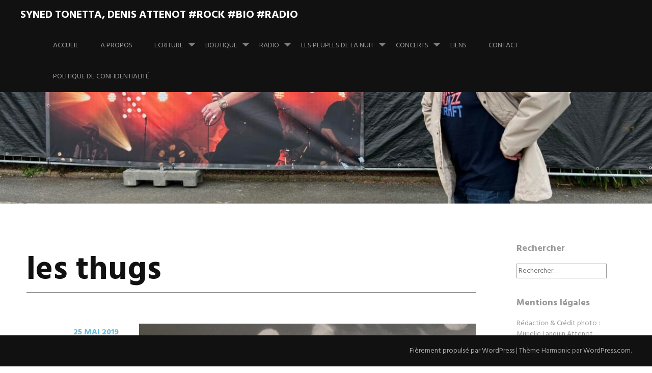

--- FILE ---
content_type: text/html; charset=UTF-8
request_url: https://synedtonetta.com/tag/les-thugs/
body_size: 12583
content:
<!DOCTYPE html>
<html lang="fr-FR" xmlns:fb="https://www.facebook.com/2008/fbml" xmlns:addthis="https://www.addthis.com/help/api-spec" >
<head>
<meta charset="UTF-8">
<meta name="viewport" content="width=device-width, initial-scale=1">
<link rel="profile" href="http://gmpg.org/xfn/11">
<link rel="pingback" href="https://synedtonetta.com/xmlrpc.php">
<title>les thugs &#8211; syned tonetta, denis attenot    #rock #bio #radio</title>
<meta name='robots' content='max-image-preview:large' />
<link rel='dns-prefetch' href='//fonts.googleapis.com' />
<link rel="alternate" type="application/rss+xml" title="syned tonetta, denis attenot    #rock #bio #radio &raquo; Flux" href="https://synedtonetta.com/feed/" />
<link rel="alternate" type="application/rss+xml" title="syned tonetta, denis attenot    #rock #bio #radio &raquo; Flux des commentaires" href="https://synedtonetta.com/comments/feed/" />
<link rel="alternate" type="application/rss+xml" title="syned tonetta, denis attenot    #rock #bio #radio &raquo; Flux de l’étiquette les thugs" href="https://synedtonetta.com/tag/les-thugs/feed/" />
<style id='wp-img-auto-sizes-contain-inline-css' type='text/css'>
img:is([sizes=auto i],[sizes^="auto," i]){contain-intrinsic-size:3000px 1500px}
/*# sourceURL=wp-img-auto-sizes-contain-inline-css */
</style>
<style id='wp-emoji-styles-inline-css' type='text/css'>

	img.wp-smiley, img.emoji {
		display: inline !important;
		border: none !important;
		box-shadow: none !important;
		height: 1em !important;
		width: 1em !important;
		margin: 0 0.07em !important;
		vertical-align: -0.1em !important;
		background: none !important;
		padding: 0 !important;
	}
/*# sourceURL=wp-emoji-styles-inline-css */
</style>
<style id='wp-block-library-inline-css' type='text/css'>
:root{--wp-block-synced-color:#7a00df;--wp-block-synced-color--rgb:122,0,223;--wp-bound-block-color:var(--wp-block-synced-color);--wp-editor-canvas-background:#ddd;--wp-admin-theme-color:#007cba;--wp-admin-theme-color--rgb:0,124,186;--wp-admin-theme-color-darker-10:#006ba1;--wp-admin-theme-color-darker-10--rgb:0,107,160.5;--wp-admin-theme-color-darker-20:#005a87;--wp-admin-theme-color-darker-20--rgb:0,90,135;--wp-admin-border-width-focus:2px}@media (min-resolution:192dpi){:root{--wp-admin-border-width-focus:1.5px}}.wp-element-button{cursor:pointer}:root .has-very-light-gray-background-color{background-color:#eee}:root .has-very-dark-gray-background-color{background-color:#313131}:root .has-very-light-gray-color{color:#eee}:root .has-very-dark-gray-color{color:#313131}:root .has-vivid-green-cyan-to-vivid-cyan-blue-gradient-background{background:linear-gradient(135deg,#00d084,#0693e3)}:root .has-purple-crush-gradient-background{background:linear-gradient(135deg,#34e2e4,#4721fb 50%,#ab1dfe)}:root .has-hazy-dawn-gradient-background{background:linear-gradient(135deg,#faaca8,#dad0ec)}:root .has-subdued-olive-gradient-background{background:linear-gradient(135deg,#fafae1,#67a671)}:root .has-atomic-cream-gradient-background{background:linear-gradient(135deg,#fdd79a,#004a59)}:root .has-nightshade-gradient-background{background:linear-gradient(135deg,#330968,#31cdcf)}:root .has-midnight-gradient-background{background:linear-gradient(135deg,#020381,#2874fc)}:root{--wp--preset--font-size--normal:16px;--wp--preset--font-size--huge:42px}.has-regular-font-size{font-size:1em}.has-larger-font-size{font-size:2.625em}.has-normal-font-size{font-size:var(--wp--preset--font-size--normal)}.has-huge-font-size{font-size:var(--wp--preset--font-size--huge)}.has-text-align-center{text-align:center}.has-text-align-left{text-align:left}.has-text-align-right{text-align:right}.has-fit-text{white-space:nowrap!important}#end-resizable-editor-section{display:none}.aligncenter{clear:both}.items-justified-left{justify-content:flex-start}.items-justified-center{justify-content:center}.items-justified-right{justify-content:flex-end}.items-justified-space-between{justify-content:space-between}.screen-reader-text{border:0;clip-path:inset(50%);height:1px;margin:-1px;overflow:hidden;padding:0;position:absolute;width:1px;word-wrap:normal!important}.screen-reader-text:focus{background-color:#ddd;clip-path:none;color:#444;display:block;font-size:1em;height:auto;left:5px;line-height:normal;padding:15px 23px 14px;text-decoration:none;top:5px;width:auto;z-index:100000}html :where(.has-border-color){border-style:solid}html :where([style*=border-top-color]){border-top-style:solid}html :where([style*=border-right-color]){border-right-style:solid}html :where([style*=border-bottom-color]){border-bottom-style:solid}html :where([style*=border-left-color]){border-left-style:solid}html :where([style*=border-width]){border-style:solid}html :where([style*=border-top-width]){border-top-style:solid}html :where([style*=border-right-width]){border-right-style:solid}html :where([style*=border-bottom-width]){border-bottom-style:solid}html :where([style*=border-left-width]){border-left-style:solid}html :where(img[class*=wp-image-]){height:auto;max-width:100%}:where(figure){margin:0 0 1em}html :where(.is-position-sticky){--wp-admin--admin-bar--position-offset:var(--wp-admin--admin-bar--height,0px)}@media screen and (max-width:600px){html :where(.is-position-sticky){--wp-admin--admin-bar--position-offset:0px}}

/*# sourceURL=wp-block-library-inline-css */
</style><style id='wp-block-embed-inline-css' type='text/css'>
.wp-block-embed.alignleft,.wp-block-embed.alignright,.wp-block[data-align=left]>[data-type="core/embed"],.wp-block[data-align=right]>[data-type="core/embed"]{max-width:360px;width:100%}.wp-block-embed.alignleft .wp-block-embed__wrapper,.wp-block-embed.alignright .wp-block-embed__wrapper,.wp-block[data-align=left]>[data-type="core/embed"] .wp-block-embed__wrapper,.wp-block[data-align=right]>[data-type="core/embed"] .wp-block-embed__wrapper{min-width:280px}.wp-block-cover .wp-block-embed{min-height:240px;min-width:320px}.wp-block-embed{overflow-wrap:break-word}.wp-block-embed :where(figcaption){margin-bottom:1em;margin-top:.5em}.wp-block-embed iframe{max-width:100%}.wp-block-embed__wrapper{position:relative}.wp-embed-responsive .wp-has-aspect-ratio .wp-block-embed__wrapper:before{content:"";display:block;padding-top:50%}.wp-embed-responsive .wp-has-aspect-ratio iframe{bottom:0;height:100%;left:0;position:absolute;right:0;top:0;width:100%}.wp-embed-responsive .wp-embed-aspect-21-9 .wp-block-embed__wrapper:before{padding-top:42.85%}.wp-embed-responsive .wp-embed-aspect-18-9 .wp-block-embed__wrapper:before{padding-top:50%}.wp-embed-responsive .wp-embed-aspect-16-9 .wp-block-embed__wrapper:before{padding-top:56.25%}.wp-embed-responsive .wp-embed-aspect-4-3 .wp-block-embed__wrapper:before{padding-top:75%}.wp-embed-responsive .wp-embed-aspect-1-1 .wp-block-embed__wrapper:before{padding-top:100%}.wp-embed-responsive .wp-embed-aspect-9-16 .wp-block-embed__wrapper:before{padding-top:177.77%}.wp-embed-responsive .wp-embed-aspect-1-2 .wp-block-embed__wrapper:before{padding-top:200%}
/*# sourceURL=https://synedtonetta.com/wp-includes/blocks/embed/style.min.css */
</style>
<style id='wp-block-paragraph-inline-css' type='text/css'>
.is-small-text{font-size:.875em}.is-regular-text{font-size:1em}.is-large-text{font-size:2.25em}.is-larger-text{font-size:3em}.has-drop-cap:not(:focus):first-letter{float:left;font-size:8.4em;font-style:normal;font-weight:100;line-height:.68;margin:.05em .1em 0 0;text-transform:uppercase}body.rtl .has-drop-cap:not(:focus):first-letter{float:none;margin-left:.1em}p.has-drop-cap.has-background{overflow:hidden}:root :where(p.has-background){padding:1.25em 2.375em}:where(p.has-text-color:not(.has-link-color)) a{color:inherit}p.has-text-align-left[style*="writing-mode:vertical-lr"],p.has-text-align-right[style*="writing-mode:vertical-rl"]{rotate:180deg}
/*# sourceURL=https://synedtonetta.com/wp-includes/blocks/paragraph/style.min.css */
</style>
<style id='wp-block-social-links-inline-css' type='text/css'>
.wp-block-social-links{background:none;box-sizing:border-box;margin-left:0;padding-left:0;padding-right:0;text-indent:0}.wp-block-social-links .wp-social-link a,.wp-block-social-links .wp-social-link a:hover{border-bottom:0;box-shadow:none;text-decoration:none}.wp-block-social-links .wp-social-link svg{height:1em;width:1em}.wp-block-social-links .wp-social-link span:not(.screen-reader-text){font-size:.65em;margin-left:.5em;margin-right:.5em}.wp-block-social-links.has-small-icon-size{font-size:16px}.wp-block-social-links,.wp-block-social-links.has-normal-icon-size{font-size:24px}.wp-block-social-links.has-large-icon-size{font-size:36px}.wp-block-social-links.has-huge-icon-size{font-size:48px}.wp-block-social-links.aligncenter{display:flex;justify-content:center}.wp-block-social-links.alignright{justify-content:flex-end}.wp-block-social-link{border-radius:9999px;display:block}@media not (prefers-reduced-motion){.wp-block-social-link{transition:transform .1s ease}}.wp-block-social-link{height:auto}.wp-block-social-link a{align-items:center;display:flex;line-height:0}.wp-block-social-link:hover{transform:scale(1.1)}.wp-block-social-links .wp-block-social-link.wp-social-link{display:inline-block;margin:0;padding:0}.wp-block-social-links .wp-block-social-link.wp-social-link .wp-block-social-link-anchor,.wp-block-social-links .wp-block-social-link.wp-social-link .wp-block-social-link-anchor svg,.wp-block-social-links .wp-block-social-link.wp-social-link .wp-block-social-link-anchor:active,.wp-block-social-links .wp-block-social-link.wp-social-link .wp-block-social-link-anchor:hover,.wp-block-social-links .wp-block-social-link.wp-social-link .wp-block-social-link-anchor:visited{color:currentColor;fill:currentColor}:where(.wp-block-social-links:not(.is-style-logos-only)) .wp-social-link{background-color:#f0f0f0;color:#444}:where(.wp-block-social-links:not(.is-style-logos-only)) .wp-social-link-amazon{background-color:#f90;color:#fff}:where(.wp-block-social-links:not(.is-style-logos-only)) .wp-social-link-bandcamp{background-color:#1ea0c3;color:#fff}:where(.wp-block-social-links:not(.is-style-logos-only)) .wp-social-link-behance{background-color:#0757fe;color:#fff}:where(.wp-block-social-links:not(.is-style-logos-only)) .wp-social-link-bluesky{background-color:#0a7aff;color:#fff}:where(.wp-block-social-links:not(.is-style-logos-only)) .wp-social-link-codepen{background-color:#1e1f26;color:#fff}:where(.wp-block-social-links:not(.is-style-logos-only)) .wp-social-link-deviantart{background-color:#02e49b;color:#fff}:where(.wp-block-social-links:not(.is-style-logos-only)) .wp-social-link-discord{background-color:#5865f2;color:#fff}:where(.wp-block-social-links:not(.is-style-logos-only)) .wp-social-link-dribbble{background-color:#e94c89;color:#fff}:where(.wp-block-social-links:not(.is-style-logos-only)) .wp-social-link-dropbox{background-color:#4280ff;color:#fff}:where(.wp-block-social-links:not(.is-style-logos-only)) .wp-social-link-etsy{background-color:#f45800;color:#fff}:where(.wp-block-social-links:not(.is-style-logos-only)) .wp-social-link-facebook{background-color:#0866ff;color:#fff}:where(.wp-block-social-links:not(.is-style-logos-only)) .wp-social-link-fivehundredpx{background-color:#000;color:#fff}:where(.wp-block-social-links:not(.is-style-logos-only)) .wp-social-link-flickr{background-color:#0461dd;color:#fff}:where(.wp-block-social-links:not(.is-style-logos-only)) .wp-social-link-foursquare{background-color:#e65678;color:#fff}:where(.wp-block-social-links:not(.is-style-logos-only)) .wp-social-link-github{background-color:#24292d;color:#fff}:where(.wp-block-social-links:not(.is-style-logos-only)) .wp-social-link-goodreads{background-color:#eceadd;color:#382110}:where(.wp-block-social-links:not(.is-style-logos-only)) .wp-social-link-google{background-color:#ea4434;color:#fff}:where(.wp-block-social-links:not(.is-style-logos-only)) .wp-social-link-gravatar{background-color:#1d4fc4;color:#fff}:where(.wp-block-social-links:not(.is-style-logos-only)) .wp-social-link-instagram{background-color:#f00075;color:#fff}:where(.wp-block-social-links:not(.is-style-logos-only)) .wp-social-link-lastfm{background-color:#e21b24;color:#fff}:where(.wp-block-social-links:not(.is-style-logos-only)) .wp-social-link-linkedin{background-color:#0d66c2;color:#fff}:where(.wp-block-social-links:not(.is-style-logos-only)) .wp-social-link-mastodon{background-color:#3288d4;color:#fff}:where(.wp-block-social-links:not(.is-style-logos-only)) .wp-social-link-medium{background-color:#000;color:#fff}:where(.wp-block-social-links:not(.is-style-logos-only)) .wp-social-link-meetup{background-color:#f6405f;color:#fff}:where(.wp-block-social-links:not(.is-style-logos-only)) .wp-social-link-patreon{background-color:#000;color:#fff}:where(.wp-block-social-links:not(.is-style-logos-only)) .wp-social-link-pinterest{background-color:#e60122;color:#fff}:where(.wp-block-social-links:not(.is-style-logos-only)) .wp-social-link-pocket{background-color:#ef4155;color:#fff}:where(.wp-block-social-links:not(.is-style-logos-only)) .wp-social-link-reddit{background-color:#ff4500;color:#fff}:where(.wp-block-social-links:not(.is-style-logos-only)) .wp-social-link-skype{background-color:#0478d7;color:#fff}:where(.wp-block-social-links:not(.is-style-logos-only)) .wp-social-link-snapchat{background-color:#fefc00;color:#fff;stroke:#000}:where(.wp-block-social-links:not(.is-style-logos-only)) .wp-social-link-soundcloud{background-color:#ff5600;color:#fff}:where(.wp-block-social-links:not(.is-style-logos-only)) .wp-social-link-spotify{background-color:#1bd760;color:#fff}:where(.wp-block-social-links:not(.is-style-logos-only)) .wp-social-link-telegram{background-color:#2aabee;color:#fff}:where(.wp-block-social-links:not(.is-style-logos-only)) .wp-social-link-threads{background-color:#000;color:#fff}:where(.wp-block-social-links:not(.is-style-logos-only)) .wp-social-link-tiktok{background-color:#000;color:#fff}:where(.wp-block-social-links:not(.is-style-logos-only)) .wp-social-link-tumblr{background-color:#011835;color:#fff}:where(.wp-block-social-links:not(.is-style-logos-only)) .wp-social-link-twitch{background-color:#6440a4;color:#fff}:where(.wp-block-social-links:not(.is-style-logos-only)) .wp-social-link-twitter{background-color:#1da1f2;color:#fff}:where(.wp-block-social-links:not(.is-style-logos-only)) .wp-social-link-vimeo{background-color:#1eb7ea;color:#fff}:where(.wp-block-social-links:not(.is-style-logos-only)) .wp-social-link-vk{background-color:#4680c2;color:#fff}:where(.wp-block-social-links:not(.is-style-logos-only)) .wp-social-link-wordpress{background-color:#3499cd;color:#fff}:where(.wp-block-social-links:not(.is-style-logos-only)) .wp-social-link-whatsapp{background-color:#25d366;color:#fff}:where(.wp-block-social-links:not(.is-style-logos-only)) .wp-social-link-x{background-color:#000;color:#fff}:where(.wp-block-social-links:not(.is-style-logos-only)) .wp-social-link-yelp{background-color:#d32422;color:#fff}:where(.wp-block-social-links:not(.is-style-logos-only)) .wp-social-link-youtube{background-color:red;color:#fff}:where(.wp-block-social-links.is-style-logos-only) .wp-social-link{background:none}:where(.wp-block-social-links.is-style-logos-only) .wp-social-link svg{height:1.25em;width:1.25em}:where(.wp-block-social-links.is-style-logos-only) .wp-social-link-amazon{color:#f90}:where(.wp-block-social-links.is-style-logos-only) .wp-social-link-bandcamp{color:#1ea0c3}:where(.wp-block-social-links.is-style-logos-only) .wp-social-link-behance{color:#0757fe}:where(.wp-block-social-links.is-style-logos-only) .wp-social-link-bluesky{color:#0a7aff}:where(.wp-block-social-links.is-style-logos-only) .wp-social-link-codepen{color:#1e1f26}:where(.wp-block-social-links.is-style-logos-only) .wp-social-link-deviantart{color:#02e49b}:where(.wp-block-social-links.is-style-logos-only) .wp-social-link-discord{color:#5865f2}:where(.wp-block-social-links.is-style-logos-only) .wp-social-link-dribbble{color:#e94c89}:where(.wp-block-social-links.is-style-logos-only) .wp-social-link-dropbox{color:#4280ff}:where(.wp-block-social-links.is-style-logos-only) .wp-social-link-etsy{color:#f45800}:where(.wp-block-social-links.is-style-logos-only) .wp-social-link-facebook{color:#0866ff}:where(.wp-block-social-links.is-style-logos-only) .wp-social-link-fivehundredpx{color:#000}:where(.wp-block-social-links.is-style-logos-only) .wp-social-link-flickr{color:#0461dd}:where(.wp-block-social-links.is-style-logos-only) .wp-social-link-foursquare{color:#e65678}:where(.wp-block-social-links.is-style-logos-only) .wp-social-link-github{color:#24292d}:where(.wp-block-social-links.is-style-logos-only) .wp-social-link-goodreads{color:#382110}:where(.wp-block-social-links.is-style-logos-only) .wp-social-link-google{color:#ea4434}:where(.wp-block-social-links.is-style-logos-only) .wp-social-link-gravatar{color:#1d4fc4}:where(.wp-block-social-links.is-style-logos-only) .wp-social-link-instagram{color:#f00075}:where(.wp-block-social-links.is-style-logos-only) .wp-social-link-lastfm{color:#e21b24}:where(.wp-block-social-links.is-style-logos-only) .wp-social-link-linkedin{color:#0d66c2}:where(.wp-block-social-links.is-style-logos-only) .wp-social-link-mastodon{color:#3288d4}:where(.wp-block-social-links.is-style-logos-only) .wp-social-link-medium{color:#000}:where(.wp-block-social-links.is-style-logos-only) .wp-social-link-meetup{color:#f6405f}:where(.wp-block-social-links.is-style-logos-only) .wp-social-link-patreon{color:#000}:where(.wp-block-social-links.is-style-logos-only) .wp-social-link-pinterest{color:#e60122}:where(.wp-block-social-links.is-style-logos-only) .wp-social-link-pocket{color:#ef4155}:where(.wp-block-social-links.is-style-logos-only) .wp-social-link-reddit{color:#ff4500}:where(.wp-block-social-links.is-style-logos-only) .wp-social-link-skype{color:#0478d7}:where(.wp-block-social-links.is-style-logos-only) .wp-social-link-snapchat{color:#fff;stroke:#000}:where(.wp-block-social-links.is-style-logos-only) .wp-social-link-soundcloud{color:#ff5600}:where(.wp-block-social-links.is-style-logos-only) .wp-social-link-spotify{color:#1bd760}:where(.wp-block-social-links.is-style-logos-only) .wp-social-link-telegram{color:#2aabee}:where(.wp-block-social-links.is-style-logos-only) .wp-social-link-threads{color:#000}:where(.wp-block-social-links.is-style-logos-only) .wp-social-link-tiktok{color:#000}:where(.wp-block-social-links.is-style-logos-only) .wp-social-link-tumblr{color:#011835}:where(.wp-block-social-links.is-style-logos-only) .wp-social-link-twitch{color:#6440a4}:where(.wp-block-social-links.is-style-logos-only) .wp-social-link-twitter{color:#1da1f2}:where(.wp-block-social-links.is-style-logos-only) .wp-social-link-vimeo{color:#1eb7ea}:where(.wp-block-social-links.is-style-logos-only) .wp-social-link-vk{color:#4680c2}:where(.wp-block-social-links.is-style-logos-only) .wp-social-link-whatsapp{color:#25d366}:where(.wp-block-social-links.is-style-logos-only) .wp-social-link-wordpress{color:#3499cd}:where(.wp-block-social-links.is-style-logos-only) .wp-social-link-x{color:#000}:where(.wp-block-social-links.is-style-logos-only) .wp-social-link-yelp{color:#d32422}:where(.wp-block-social-links.is-style-logos-only) .wp-social-link-youtube{color:red}.wp-block-social-links.is-style-pill-shape .wp-social-link{width:auto}:root :where(.wp-block-social-links .wp-social-link a){padding:.25em}:root :where(.wp-block-social-links.is-style-logos-only .wp-social-link a){padding:0}:root :where(.wp-block-social-links.is-style-pill-shape .wp-social-link a){padding-left:.6666666667em;padding-right:.6666666667em}.wp-block-social-links:not(.has-icon-color):not(.has-icon-background-color) .wp-social-link-snapchat .wp-block-social-link-label{color:#000}
/*# sourceURL=https://synedtonetta.com/wp-includes/blocks/social-links/style.min.css */
</style>
<link rel='stylesheet' id='wc-blocks-style-css' href='https://synedtonetta.com/wp-content/plugins/woocommerce/assets/client/blocks/wc-blocks.css?ver=wc-10.4.3' type='text/css' media='all' />
<style id='global-styles-inline-css' type='text/css'>
:root{--wp--preset--aspect-ratio--square: 1;--wp--preset--aspect-ratio--4-3: 4/3;--wp--preset--aspect-ratio--3-4: 3/4;--wp--preset--aspect-ratio--3-2: 3/2;--wp--preset--aspect-ratio--2-3: 2/3;--wp--preset--aspect-ratio--16-9: 16/9;--wp--preset--aspect-ratio--9-16: 9/16;--wp--preset--color--black: #000000;--wp--preset--color--cyan-bluish-gray: #abb8c3;--wp--preset--color--white: #ffffff;--wp--preset--color--pale-pink: #f78da7;--wp--preset--color--vivid-red: #cf2e2e;--wp--preset--color--luminous-vivid-orange: #ff6900;--wp--preset--color--luminous-vivid-amber: #fcb900;--wp--preset--color--light-green-cyan: #7bdcb5;--wp--preset--color--vivid-green-cyan: #00d084;--wp--preset--color--pale-cyan-blue: #8ed1fc;--wp--preset--color--vivid-cyan-blue: #0693e3;--wp--preset--color--vivid-purple: #9b51e0;--wp--preset--gradient--vivid-cyan-blue-to-vivid-purple: linear-gradient(135deg,rgb(6,147,227) 0%,rgb(155,81,224) 100%);--wp--preset--gradient--light-green-cyan-to-vivid-green-cyan: linear-gradient(135deg,rgb(122,220,180) 0%,rgb(0,208,130) 100%);--wp--preset--gradient--luminous-vivid-amber-to-luminous-vivid-orange: linear-gradient(135deg,rgb(252,185,0) 0%,rgb(255,105,0) 100%);--wp--preset--gradient--luminous-vivid-orange-to-vivid-red: linear-gradient(135deg,rgb(255,105,0) 0%,rgb(207,46,46) 100%);--wp--preset--gradient--very-light-gray-to-cyan-bluish-gray: linear-gradient(135deg,rgb(238,238,238) 0%,rgb(169,184,195) 100%);--wp--preset--gradient--cool-to-warm-spectrum: linear-gradient(135deg,rgb(74,234,220) 0%,rgb(151,120,209) 20%,rgb(207,42,186) 40%,rgb(238,44,130) 60%,rgb(251,105,98) 80%,rgb(254,248,76) 100%);--wp--preset--gradient--blush-light-purple: linear-gradient(135deg,rgb(255,206,236) 0%,rgb(152,150,240) 100%);--wp--preset--gradient--blush-bordeaux: linear-gradient(135deg,rgb(254,205,165) 0%,rgb(254,45,45) 50%,rgb(107,0,62) 100%);--wp--preset--gradient--luminous-dusk: linear-gradient(135deg,rgb(255,203,112) 0%,rgb(199,81,192) 50%,rgb(65,88,208) 100%);--wp--preset--gradient--pale-ocean: linear-gradient(135deg,rgb(255,245,203) 0%,rgb(182,227,212) 50%,rgb(51,167,181) 100%);--wp--preset--gradient--electric-grass: linear-gradient(135deg,rgb(202,248,128) 0%,rgb(113,206,126) 100%);--wp--preset--gradient--midnight: linear-gradient(135deg,rgb(2,3,129) 0%,rgb(40,116,252) 100%);--wp--preset--font-size--small: 13px;--wp--preset--font-size--medium: 20px;--wp--preset--font-size--large: 36px;--wp--preset--font-size--x-large: 42px;--wp--preset--spacing--20: 0.44rem;--wp--preset--spacing--30: 0.67rem;--wp--preset--spacing--40: 1rem;--wp--preset--spacing--50: 1.5rem;--wp--preset--spacing--60: 2.25rem;--wp--preset--spacing--70: 3.38rem;--wp--preset--spacing--80: 5.06rem;--wp--preset--shadow--natural: 6px 6px 9px rgba(0, 0, 0, 0.2);--wp--preset--shadow--deep: 12px 12px 50px rgba(0, 0, 0, 0.4);--wp--preset--shadow--sharp: 6px 6px 0px rgba(0, 0, 0, 0.2);--wp--preset--shadow--outlined: 6px 6px 0px -3px rgb(255, 255, 255), 6px 6px rgb(0, 0, 0);--wp--preset--shadow--crisp: 6px 6px 0px rgb(0, 0, 0);}:where(.is-layout-flex){gap: 0.5em;}:where(.is-layout-grid){gap: 0.5em;}body .is-layout-flex{display: flex;}.is-layout-flex{flex-wrap: wrap;align-items: center;}.is-layout-flex > :is(*, div){margin: 0;}body .is-layout-grid{display: grid;}.is-layout-grid > :is(*, div){margin: 0;}:where(.wp-block-columns.is-layout-flex){gap: 2em;}:where(.wp-block-columns.is-layout-grid){gap: 2em;}:where(.wp-block-post-template.is-layout-flex){gap: 1.25em;}:where(.wp-block-post-template.is-layout-grid){gap: 1.25em;}.has-black-color{color: var(--wp--preset--color--black) !important;}.has-cyan-bluish-gray-color{color: var(--wp--preset--color--cyan-bluish-gray) !important;}.has-white-color{color: var(--wp--preset--color--white) !important;}.has-pale-pink-color{color: var(--wp--preset--color--pale-pink) !important;}.has-vivid-red-color{color: var(--wp--preset--color--vivid-red) !important;}.has-luminous-vivid-orange-color{color: var(--wp--preset--color--luminous-vivid-orange) !important;}.has-luminous-vivid-amber-color{color: var(--wp--preset--color--luminous-vivid-amber) !important;}.has-light-green-cyan-color{color: var(--wp--preset--color--light-green-cyan) !important;}.has-vivid-green-cyan-color{color: var(--wp--preset--color--vivid-green-cyan) !important;}.has-pale-cyan-blue-color{color: var(--wp--preset--color--pale-cyan-blue) !important;}.has-vivid-cyan-blue-color{color: var(--wp--preset--color--vivid-cyan-blue) !important;}.has-vivid-purple-color{color: var(--wp--preset--color--vivid-purple) !important;}.has-black-background-color{background-color: var(--wp--preset--color--black) !important;}.has-cyan-bluish-gray-background-color{background-color: var(--wp--preset--color--cyan-bluish-gray) !important;}.has-white-background-color{background-color: var(--wp--preset--color--white) !important;}.has-pale-pink-background-color{background-color: var(--wp--preset--color--pale-pink) !important;}.has-vivid-red-background-color{background-color: var(--wp--preset--color--vivid-red) !important;}.has-luminous-vivid-orange-background-color{background-color: var(--wp--preset--color--luminous-vivid-orange) !important;}.has-luminous-vivid-amber-background-color{background-color: var(--wp--preset--color--luminous-vivid-amber) !important;}.has-light-green-cyan-background-color{background-color: var(--wp--preset--color--light-green-cyan) !important;}.has-vivid-green-cyan-background-color{background-color: var(--wp--preset--color--vivid-green-cyan) !important;}.has-pale-cyan-blue-background-color{background-color: var(--wp--preset--color--pale-cyan-blue) !important;}.has-vivid-cyan-blue-background-color{background-color: var(--wp--preset--color--vivid-cyan-blue) !important;}.has-vivid-purple-background-color{background-color: var(--wp--preset--color--vivid-purple) !important;}.has-black-border-color{border-color: var(--wp--preset--color--black) !important;}.has-cyan-bluish-gray-border-color{border-color: var(--wp--preset--color--cyan-bluish-gray) !important;}.has-white-border-color{border-color: var(--wp--preset--color--white) !important;}.has-pale-pink-border-color{border-color: var(--wp--preset--color--pale-pink) !important;}.has-vivid-red-border-color{border-color: var(--wp--preset--color--vivid-red) !important;}.has-luminous-vivid-orange-border-color{border-color: var(--wp--preset--color--luminous-vivid-orange) !important;}.has-luminous-vivid-amber-border-color{border-color: var(--wp--preset--color--luminous-vivid-amber) !important;}.has-light-green-cyan-border-color{border-color: var(--wp--preset--color--light-green-cyan) !important;}.has-vivid-green-cyan-border-color{border-color: var(--wp--preset--color--vivid-green-cyan) !important;}.has-pale-cyan-blue-border-color{border-color: var(--wp--preset--color--pale-cyan-blue) !important;}.has-vivid-cyan-blue-border-color{border-color: var(--wp--preset--color--vivid-cyan-blue) !important;}.has-vivid-purple-border-color{border-color: var(--wp--preset--color--vivid-purple) !important;}.has-vivid-cyan-blue-to-vivid-purple-gradient-background{background: var(--wp--preset--gradient--vivid-cyan-blue-to-vivid-purple) !important;}.has-light-green-cyan-to-vivid-green-cyan-gradient-background{background: var(--wp--preset--gradient--light-green-cyan-to-vivid-green-cyan) !important;}.has-luminous-vivid-amber-to-luminous-vivid-orange-gradient-background{background: var(--wp--preset--gradient--luminous-vivid-amber-to-luminous-vivid-orange) !important;}.has-luminous-vivid-orange-to-vivid-red-gradient-background{background: var(--wp--preset--gradient--luminous-vivid-orange-to-vivid-red) !important;}.has-very-light-gray-to-cyan-bluish-gray-gradient-background{background: var(--wp--preset--gradient--very-light-gray-to-cyan-bluish-gray) !important;}.has-cool-to-warm-spectrum-gradient-background{background: var(--wp--preset--gradient--cool-to-warm-spectrum) !important;}.has-blush-light-purple-gradient-background{background: var(--wp--preset--gradient--blush-light-purple) !important;}.has-blush-bordeaux-gradient-background{background: var(--wp--preset--gradient--blush-bordeaux) !important;}.has-luminous-dusk-gradient-background{background: var(--wp--preset--gradient--luminous-dusk) !important;}.has-pale-ocean-gradient-background{background: var(--wp--preset--gradient--pale-ocean) !important;}.has-electric-grass-gradient-background{background: var(--wp--preset--gradient--electric-grass) !important;}.has-midnight-gradient-background{background: var(--wp--preset--gradient--midnight) !important;}.has-small-font-size{font-size: var(--wp--preset--font-size--small) !important;}.has-medium-font-size{font-size: var(--wp--preset--font-size--medium) !important;}.has-large-font-size{font-size: var(--wp--preset--font-size--large) !important;}.has-x-large-font-size{font-size: var(--wp--preset--font-size--x-large) !important;}
/*# sourceURL=global-styles-inline-css */
</style>

<style id='classic-theme-styles-inline-css' type='text/css'>
/*! This file is auto-generated */
.wp-block-button__link{color:#fff;background-color:#32373c;border-radius:9999px;box-shadow:none;text-decoration:none;padding:calc(.667em + 2px) calc(1.333em + 2px);font-size:1.125em}.wp-block-file__button{background:#32373c;color:#fff;text-decoration:none}
/*# sourceURL=/wp-includes/css/classic-themes.min.css */
</style>
<link rel='stylesheet' id='woocommerce-layout-css' href='https://synedtonetta.com/wp-content/plugins/woocommerce/assets/css/woocommerce-layout.css?ver=10.4.3' type='text/css' media='all' />
<link rel='stylesheet' id='woocommerce-smallscreen-css' href='https://synedtonetta.com/wp-content/plugins/woocommerce/assets/css/woocommerce-smallscreen.css?ver=10.4.3' type='text/css' media='only screen and (max-width: 768px)' />
<link rel='stylesheet' id='woocommerce-general-css' href='https://synedtonetta.com/wp-content/plugins/woocommerce/assets/css/woocommerce.css?ver=10.4.3' type='text/css' media='all' />
<style id='woocommerce-inline-inline-css' type='text/css'>
.woocommerce form .form-row .required { visibility: visible; }
/*# sourceURL=woocommerce-inline-inline-css */
</style>
<link rel='stylesheet' id='harmonic-style-css' href='https://synedtonetta.com/wp-content/themes/harmonic/style.css?ver=6.9' type='text/css' media='all' />
<link rel='stylesheet' id='harmonic-hind-css' href='https://fonts.googleapis.com/css?family=Hind%3A300%2C400%2C500%2C600%2C700&#038;subset=latin%2Clatin-ext' type='text/css' media='all' />
<link rel='stylesheet' id='genericons-css' href='https://synedtonetta.com/wp-content/themes/harmonic/css/genericons.css' type='text/css' media='all' />
<link rel='stylesheet' id='addthis_all_pages-css' href='https://synedtonetta.com/wp-content/plugins/addthis/frontend/build/addthis_wordpress_public.min.css?ver=6.9' type='text/css' media='all' />
<script type="text/javascript" src="https://synedtonetta.com/wp-includes/js/jquery/jquery.min.js?ver=3.7.1" id="jquery-core-js"></script>
<script type="text/javascript" src="https://synedtonetta.com/wp-includes/js/jquery/jquery-migrate.min.js?ver=3.4.1" id="jquery-migrate-js"></script>
<script type="text/javascript" src="https://synedtonetta.com/wp-content/plugins/woocommerce/assets/js/jquery-blockui/jquery.blockUI.min.js?ver=2.7.0-wc.10.4.3" id="wc-jquery-blockui-js" defer="defer" data-wp-strategy="defer"></script>
<script type="text/javascript" id="wc-add-to-cart-js-extra">
/* <![CDATA[ */
var wc_add_to_cart_params = {"ajax_url":"/wp-admin/admin-ajax.php","wc_ajax_url":"/?wc-ajax=%%endpoint%%","i18n_view_cart":"Voir le panier","cart_url":"https://synedtonetta.com/panier-2/","is_cart":"","cart_redirect_after_add":"yes"};
//# sourceURL=wc-add-to-cart-js-extra
/* ]]> */
</script>
<script type="text/javascript" src="https://synedtonetta.com/wp-content/plugins/woocommerce/assets/js/frontend/add-to-cart.min.js?ver=10.4.3" id="wc-add-to-cart-js" defer="defer" data-wp-strategy="defer"></script>
<script type="text/javascript" src="https://synedtonetta.com/wp-content/plugins/woocommerce/assets/js/js-cookie/js.cookie.min.js?ver=2.1.4-wc.10.4.3" id="wc-js-cookie-js" defer="defer" data-wp-strategy="defer"></script>
<script type="text/javascript" id="woocommerce-js-extra">
/* <![CDATA[ */
var woocommerce_params = {"ajax_url":"/wp-admin/admin-ajax.php","wc_ajax_url":"/?wc-ajax=%%endpoint%%","i18n_password_show":"Afficher le mot de passe","i18n_password_hide":"Masquer le mot de passe"};
//# sourceURL=woocommerce-js-extra
/* ]]> */
</script>
<script type="text/javascript" src="https://synedtonetta.com/wp-content/plugins/woocommerce/assets/js/frontend/woocommerce.min.js?ver=10.4.3" id="woocommerce-js" defer="defer" data-wp-strategy="defer"></script>
<script type="text/javascript" src="https://synedtonetta.com/wp-content/themes/harmonic/js/jquery.backstretch.js?ver=1.0.0" id="harmonic-backstretch-js"></script>
<script type="text/javascript" id="harmonic-backstretch-set-js-extra">
/* <![CDATA[ */
var BackStretchImg = {"src":"https://synedtonetta.com/wp-content/uploads/2025/11/cropped-IMG_0117-scaled-1.jpeg"};
//# sourceURL=harmonic-backstretch-set-js-extra
/* ]]> */
</script>
<script type="text/javascript" src="https://synedtonetta.com/wp-content/themes/harmonic/js/harmonic-backstretch.js?ver=1.0.0" id="harmonic-backstretch-set-js"></script>
<link rel="https://api.w.org/" href="https://synedtonetta.com/wp-json/" /><link rel="alternate" title="JSON" type="application/json" href="https://synedtonetta.com/wp-json/wp/v2/tags/181" /><link rel="EditURI" type="application/rsd+xml" title="RSD" href="https://synedtonetta.com/xmlrpc.php?rsd" />
<meta name="generator" content="WordPress 6.9" />
<meta name="generator" content="WooCommerce 10.4.3" />
	<noscript><style>.woocommerce-product-gallery{ opacity: 1 !important; }</style></noscript>
	<script data-cfasync="false" type="text/javascript">if (window.addthis_product === undefined) { window.addthis_product = "wpp"; } if (window.wp_product_version === undefined) { window.wp_product_version = "wpp-6.2.7"; } if (window.addthis_share === undefined) { window.addthis_share = {}; } if (window.addthis_config === undefined) { window.addthis_config = {"data_track_clickback":true,"ignore_server_config":true,"ui_language":"fr","ui_atversion":300}; } if (window.addthis_layers === undefined) { window.addthis_layers = {}; } if (window.addthis_layers_tools === undefined) { window.addthis_layers_tools = [{"sharetoolbox":{"numPreferredServices":5,"counts":"one","size":"16px","style":"fixed","shareCountThreshold":0,"elements":".addthis_inline_share_toolbox_above,.at-above-post-homepage,.at-above-post-arch-page,.at-above-post-cat-page,.at-above-post,.at-above-post-page"}},{"sharedock":{"counts":"one","numPreferredServices":4,"mobileButtonSize":"large","position":"bottom","theme":"transparent"}}]; } else { window.addthis_layers_tools.push({"sharetoolbox":{"numPreferredServices":5,"counts":"one","size":"16px","style":"fixed","shareCountThreshold":0,"elements":".addthis_inline_share_toolbox_above,.at-above-post-homepage,.at-above-post-arch-page,.at-above-post-cat-page,.at-above-post,.at-above-post-page"}}); window.addthis_layers_tools.push({"sharedock":{"counts":"one","numPreferredServices":4,"mobileButtonSize":"large","position":"bottom","theme":"transparent"}});  } if (window.addthis_plugin_info === undefined) { window.addthis_plugin_info = {"info_status":"enabled","cms_name":"WordPress","plugin_name":"Share Buttons by AddThis","plugin_version":"6.2.7","plugin_mode":"WordPress","anonymous_profile_id":"wp-038f02126a205baa09d49b3c8199caab","page_info":{"template":"archives","post_type":""},"sharing_enabled_on_post_via_metabox":false}; } 
                    (function() {
                      var first_load_interval_id = setInterval(function () {
                        if (typeof window.addthis !== 'undefined') {
                          window.clearInterval(first_load_interval_id);
                          if (typeof window.addthis_layers !== 'undefined' && Object.getOwnPropertyNames(window.addthis_layers).length > 0) {
                            window.addthis.layers(window.addthis_layers);
                          }
                          if (Array.isArray(window.addthis_layers_tools)) {
                            for (i = 0; i < window.addthis_layers_tools.length; i++) {
                              window.addthis.layers(window.addthis_layers_tools[i]);
                            }
                          }
                        }
                     },1000)
                    }());
                </script> <script data-cfasync="false" type="text/javascript" src="https://s7.addthis.com/js/300/addthis_widget.js#pubid=wp-038f02126a205baa09d49b3c8199caab" async="async"></script><link rel="icon" href="https://synedtonetta.com/wp-content/uploads/2018/02/cropped-SynedTonettA-1-32x32.jpg" sizes="32x32" />
<link rel="icon" href="https://synedtonetta.com/wp-content/uploads/2018/02/cropped-SynedTonettA-1-192x192.jpg" sizes="192x192" />
<link rel="apple-touch-icon" href="https://synedtonetta.com/wp-content/uploads/2018/02/cropped-SynedTonettA-1-180x180.jpg" />
<meta name="msapplication-TileImage" content="https://synedtonetta.com/wp-content/uploads/2018/02/cropped-SynedTonettA-1-270x270.jpg" />
</head>
<body class="archive tag tag-les-thugs tag-181 wp-theme-harmonic theme-harmonic woocommerce-no-js loading secondary-sidebar">

<div id="page" class="hfeed site">
	
	<header id="masthead" role="banner">
		<div id="mobile-panel">
			<div id="mobile-link">
				<span id="menu-title">Menu</span>
			</div>
			<h1 class="site-title"><a href="https://synedtonetta.com/" rel="home">syned tonetta, denis attenot    #rock #bio #radio</a></h1>
		</div>

		<div id="mobile-block">
			<nav id="site-navigation" class="main-navigation" role="navigation">
				<a class="skip-link screen-reader-text" href="#content">Aller au contenu principal</a>
				<div class="menu-menu-superieur-container"><ul id="menu-menu-superieur" class="menu"><li id="menu-item-18" class="menu-item menu-item-type-custom menu-item-object-custom menu-item-home menu-item-18"><a href="http://synedtonetta.com">Accueil</a></li>
<li id="menu-item-190" class="menu-item menu-item-type-post_type menu-item-object-page menu-item-190"><a href="https://synedtonetta.com/a-propos-de/">A propos</a></li>
<li id="menu-item-476" class="menu-item menu-item-type-taxonomy menu-item-object-category menu-item-has-children menu-item-476"><a href="https://synedtonetta.com/category/ecriture/">Ecriture</a>
<ul class="sub-menu">
	<li id="menu-item-3463" class="menu-item menu-item-type-taxonomy menu-item-object-category menu-item-3463"><a href="https://synedtonetta.com/category/ecriture/la-fievre-rock/">La Fièvre rock</a></li>
	<li id="menu-item-2509" class="menu-item menu-item-type-taxonomy menu-item-object-category menu-item-2509"><a href="https://synedtonetta.com/category/ecriture/hans-j-kullock-lacademusicien/">Hans J Kullock, l&rsquo;Académusicien</a></li>
	<li id="menu-item-2104" class="menu-item menu-item-type-taxonomy menu-item-object-category menu-item-2104"><a href="https://synedtonetta.com/category/nancy-lexperience-musique/">NANCY L&rsquo;EXPERIENCE MUSIQUE</a></li>
	<li id="menu-item-1466" class="menu-item menu-item-type-taxonomy menu-item-object-category menu-item-1466"><a href="https://synedtonetta.com/category/ecriture/paulette-pub-rock-343-rue-regina-kricq/">Paulette Pub Rock, 343 rue Régina Kricq</a></li>
	<li id="menu-item-1467" class="menu-item menu-item-type-taxonomy menu-item-object-category menu-item-1467"><a href="https://synedtonetta.com/category/ecriture/lucas-trouble-lempereur-du-son-analogique/">Lucas Trouble, l&#8217;empereur du son analogique</a></li>
	<li id="menu-item-1470" class="menu-item menu-item-type-taxonomy menu-item-object-category menu-item-1470"><a href="https://synedtonetta.com/category/ecriture/autres/">Autres</a></li>
</ul>
</li>
<li id="menu-item-1360" class="menu-item menu-item-type-post_type menu-item-object-page menu-item-has-children menu-item-1360"><a href="https://synedtonetta.com/boutique/">Boutique</a>
<ul class="sub-menu">
	<li id="menu-item-1378" class="menu-item menu-item-type-post_type menu-item-object-page menu-item-has-children menu-item-1378"><a href="https://synedtonetta.com/conditions-generales-de-vente/">Conditions générales de vente</a>
	<ul class="sub-menu">
		<li id="menu-item-1624" class="menu-item menu-item-type-custom menu-item-object-custom menu-item-1624"><a href="https://synedtonetta.com/mon-compte-2/orders/">Commandes</a></li>
		<li id="menu-item-1627" class="menu-item menu-item-type-custom menu-item-object-custom menu-item-1627"><a href="https://synedtonetta.com/mon-compte-2/edit-account/">Détails du compte</a></li>
		<li id="menu-item-1626" class="menu-item menu-item-type-custom menu-item-object-custom menu-item-1626"><a href="https://synedtonetta.com/mon-compte-2/edit-address/">Adresses</a></li>
		<li id="menu-item-1625" class="menu-item menu-item-type-custom menu-item-object-custom menu-item-1625"><a href="https://synedtonetta.com/mon-compte-2/downloads/">Téléchargements</a></li>
		<li id="menu-item-1629" class="menu-item menu-item-type-custom menu-item-object-custom menu-item-1629"><a href="https://synedtonetta.com/mon-compte-2/lost-password/">Mot de passe perdu</a></li>
	</ul>
</li>
</ul>
</li>
<li id="menu-item-2015" class="menu-item menu-item-type-taxonomy menu-item-object-category menu-item-has-children menu-item-2015"><a href="https://synedtonetta.com/category/radio/">RADIO</a>
<ul class="sub-menu">
	<li id="menu-item-3036" class="menu-item menu-item-type-taxonomy menu-item-object-category menu-item-3036"><a href="https://synedtonetta.com/category/radio/radio-jungle-fever/">RADIO, Jungle Fever</a></li>
	<li id="menu-item-1158" class="menu-item menu-item-type-taxonomy menu-item-object-category menu-item-1158"><a href="https://synedtonetta.com/category/radio/radio-jungle-fever/chroniques/">CHRONIQUES</a></li>
</ul>
</li>
<li id="menu-item-2016" class="menu-item menu-item-type-taxonomy menu-item-object-category menu-item-has-children menu-item-2016"><a href="https://synedtonetta.com/category/les-peuples-de-la-nuit/">Les Peuples de la Nuit</a>
<ul class="sub-menu">
	<li id="menu-item-2931" class="menu-item menu-item-type-post_type menu-item-object-post menu-item-2931"><a href="https://synedtonetta.com/les-peuples-de-la-nuit-qui-sommes-nous/">Les peuples de la nuit, qui sommes nous</a></li>
	<li id="menu-item-2934" class="menu-item menu-item-type-post_type menu-item-object-post menu-item-2934"><a href="https://synedtonetta.com/stephan-alvarez/">Stephan Alvarez</a></li>
	<li id="menu-item-3490" class="menu-item menu-item-type-post_type menu-item-object-post menu-item-3490"><a href="https://synedtonetta.com/its-not-only-rockn-roll/">Xavier Berlet</a></li>
	<li id="menu-item-3185" class="menu-item menu-item-type-post_type menu-item-object-post menu-item-3185"><a href="https://synedtonetta.com/jean-paul-germonville/">Jean-Paul Germonville</a></li>
	<li id="menu-item-3131" class="menu-item menu-item-type-post_type menu-item-object-post menu-item-3131"><a href="https://synedtonetta.com/omer-lhoste/">Omer L’Hoste</a></li>
	<li id="menu-item-2933" class="menu-item menu-item-type-post_type menu-item-object-post menu-item-2933"><a href="https://synedtonetta.com/philippe-pelletier/">Philippe Pelletier</a></li>
	<li id="menu-item-3330" class="menu-item menu-item-type-post_type menu-item-object-post menu-item-3330"><a href="https://synedtonetta.com/georges-souvay/">Georges Souvay</a></li>
	<li id="menu-item-2932" class="menu-item menu-item-type-post_type menu-item-object-post menu-item-2932"><a href="https://synedtonetta.com/syned-tonetta/">Syned Tonetta</a></li>
	<li id="menu-item-2930" class="menu-item menu-item-type-post_type menu-item-object-post menu-item-2930"><a href="https://synedtonetta.com/un-dogon-a-nancy/">Younoussa Traoré et le collectif OUALO</a></li>
</ul>
</li>
<li id="menu-item-657" class="menu-item menu-item-type-taxonomy menu-item-object-category menu-item-has-children menu-item-657"><a href="https://synedtonetta.com/category/concerts/">concerts</a>
<ul class="sub-menu">
	<li id="menu-item-1489" class="menu-item menu-item-type-taxonomy menu-item-object-category menu-item-1489"><a href="https://synedtonetta.com/category/concerts/mla/">M&rsquo;la</a></li>
	<li id="menu-item-1490" class="menu-item menu-item-type-taxonomy menu-item-object-category menu-item-1490"><a href="https://synedtonetta.com/category/concerts/sherry-kola/">Sherry Kola</a></li>
</ul>
</li>
<li id="menu-item-192" class="menu-item menu-item-type-post_type menu-item-object-page menu-item-192"><a href="https://synedtonetta.com/liens/">LIENS</a></li>
<li id="menu-item-166" class="menu-item menu-item-type-post_type menu-item-object-page menu-item-166"><a href="https://synedtonetta.com/contact/">Contact</a></li>
<li id="menu-item-685" class="menu-item menu-item-type-post_type menu-item-object-page menu-item-privacy-policy menu-item-685"><a rel="privacy-policy" href="https://synedtonetta.com/politique-de-confidentialite/">Politique de confidentialité</a></li>
</ul></div>			</nav><!-- #site-navigation .main-navigation -->
		</div><!-- #menu-block-->

		<div id="site-branding">
			<h1 class="site-title"><a href="https://synedtonetta.com/" rel="home">syned tonetta, denis attenot    #rock #bio #radio</a></h1>
					</div>

		<nav id="site-navigation" class="desktop-nav main-navigation site-wrapper" role="navigation">
			<a class="skip-link screen-reader-text" href="#content">Aller au contenu principal</a>
			<div class="menu-menu-superieur-container"><ul id="menu-menu-superieur-1" class="menu"><li class="menu-item menu-item-type-custom menu-item-object-custom menu-item-home menu-item-18"><a href="http://synedtonetta.com">Accueil</a></li>
<li class="menu-item menu-item-type-post_type menu-item-object-page menu-item-190"><a href="https://synedtonetta.com/a-propos-de/">A propos</a></li>
<li class="menu-item menu-item-type-taxonomy menu-item-object-category menu-item-has-children menu-item-476"><a href="https://synedtonetta.com/category/ecriture/">Ecriture</a>
<ul class="sub-menu">
	<li class="menu-item menu-item-type-taxonomy menu-item-object-category menu-item-3463"><a href="https://synedtonetta.com/category/ecriture/la-fievre-rock/">La Fièvre rock</a></li>
	<li class="menu-item menu-item-type-taxonomy menu-item-object-category menu-item-2509"><a href="https://synedtonetta.com/category/ecriture/hans-j-kullock-lacademusicien/">Hans J Kullock, l&rsquo;Académusicien</a></li>
	<li class="menu-item menu-item-type-taxonomy menu-item-object-category menu-item-2104"><a href="https://synedtonetta.com/category/nancy-lexperience-musique/">NANCY L&rsquo;EXPERIENCE MUSIQUE</a></li>
	<li class="menu-item menu-item-type-taxonomy menu-item-object-category menu-item-1466"><a href="https://synedtonetta.com/category/ecriture/paulette-pub-rock-343-rue-regina-kricq/">Paulette Pub Rock, 343 rue Régina Kricq</a></li>
	<li class="menu-item menu-item-type-taxonomy menu-item-object-category menu-item-1467"><a href="https://synedtonetta.com/category/ecriture/lucas-trouble-lempereur-du-son-analogique/">Lucas Trouble, l&#8217;empereur du son analogique</a></li>
	<li class="menu-item menu-item-type-taxonomy menu-item-object-category menu-item-1470"><a href="https://synedtonetta.com/category/ecriture/autres/">Autres</a></li>
</ul>
</li>
<li class="menu-item menu-item-type-post_type menu-item-object-page menu-item-has-children menu-item-1360"><a href="https://synedtonetta.com/boutique/">Boutique</a>
<ul class="sub-menu">
	<li class="menu-item menu-item-type-post_type menu-item-object-page menu-item-has-children menu-item-1378"><a href="https://synedtonetta.com/conditions-generales-de-vente/">Conditions générales de vente</a>
	<ul class="sub-menu">
		<li class="menu-item menu-item-type-custom menu-item-object-custom menu-item-1624"><a href="https://synedtonetta.com/mon-compte-2/orders/">Commandes</a></li>
		<li class="menu-item menu-item-type-custom menu-item-object-custom menu-item-1627"><a href="https://synedtonetta.com/mon-compte-2/edit-account/">Détails du compte</a></li>
		<li class="menu-item menu-item-type-custom menu-item-object-custom menu-item-1626"><a href="https://synedtonetta.com/mon-compte-2/edit-address/">Adresses</a></li>
		<li class="menu-item menu-item-type-custom menu-item-object-custom menu-item-1625"><a href="https://synedtonetta.com/mon-compte-2/downloads/">Téléchargements</a></li>
		<li class="menu-item menu-item-type-custom menu-item-object-custom menu-item-1629"><a href="https://synedtonetta.com/mon-compte-2/lost-password/">Mot de passe perdu</a></li>
	</ul>
</li>
</ul>
</li>
<li class="menu-item menu-item-type-taxonomy menu-item-object-category menu-item-has-children menu-item-2015"><a href="https://synedtonetta.com/category/radio/">RADIO</a>
<ul class="sub-menu">
	<li class="menu-item menu-item-type-taxonomy menu-item-object-category menu-item-3036"><a href="https://synedtonetta.com/category/radio/radio-jungle-fever/">RADIO, Jungle Fever</a></li>
	<li class="menu-item menu-item-type-taxonomy menu-item-object-category menu-item-1158"><a href="https://synedtonetta.com/category/radio/radio-jungle-fever/chroniques/">CHRONIQUES</a></li>
</ul>
</li>
<li class="menu-item menu-item-type-taxonomy menu-item-object-category menu-item-has-children menu-item-2016"><a href="https://synedtonetta.com/category/les-peuples-de-la-nuit/">Les Peuples de la Nuit</a>
<ul class="sub-menu">
	<li class="menu-item menu-item-type-post_type menu-item-object-post menu-item-2931"><a href="https://synedtonetta.com/les-peuples-de-la-nuit-qui-sommes-nous/">Les peuples de la nuit, qui sommes nous</a></li>
	<li class="menu-item menu-item-type-post_type menu-item-object-post menu-item-2934"><a href="https://synedtonetta.com/stephan-alvarez/">Stephan Alvarez</a></li>
	<li class="menu-item menu-item-type-post_type menu-item-object-post menu-item-3490"><a href="https://synedtonetta.com/its-not-only-rockn-roll/">Xavier Berlet</a></li>
	<li class="menu-item menu-item-type-post_type menu-item-object-post menu-item-3185"><a href="https://synedtonetta.com/jean-paul-germonville/">Jean-Paul Germonville</a></li>
	<li class="menu-item menu-item-type-post_type menu-item-object-post menu-item-3131"><a href="https://synedtonetta.com/omer-lhoste/">Omer L’Hoste</a></li>
	<li class="menu-item menu-item-type-post_type menu-item-object-post menu-item-2933"><a href="https://synedtonetta.com/philippe-pelletier/">Philippe Pelletier</a></li>
	<li class="menu-item menu-item-type-post_type menu-item-object-post menu-item-3330"><a href="https://synedtonetta.com/georges-souvay/">Georges Souvay</a></li>
	<li class="menu-item menu-item-type-post_type menu-item-object-post menu-item-2932"><a href="https://synedtonetta.com/syned-tonetta/">Syned Tonetta</a></li>
	<li class="menu-item menu-item-type-post_type menu-item-object-post menu-item-2930"><a href="https://synedtonetta.com/un-dogon-a-nancy/">Younoussa Traoré et le collectif OUALO</a></li>
</ul>
</li>
<li class="menu-item menu-item-type-taxonomy menu-item-object-category menu-item-has-children menu-item-657"><a href="https://synedtonetta.com/category/concerts/">concerts</a>
<ul class="sub-menu">
	<li class="menu-item menu-item-type-taxonomy menu-item-object-category menu-item-1489"><a href="https://synedtonetta.com/category/concerts/mla/">M&rsquo;la</a></li>
	<li class="menu-item menu-item-type-taxonomy menu-item-object-category menu-item-1490"><a href="https://synedtonetta.com/category/concerts/sherry-kola/">Sherry Kola</a></li>
</ul>
</li>
<li class="menu-item menu-item-type-post_type menu-item-object-page menu-item-192"><a href="https://synedtonetta.com/liens/">LIENS</a></li>
<li class="menu-item menu-item-type-post_type menu-item-object-page menu-item-166"><a href="https://synedtonetta.com/contact/">Contact</a></li>
<li class="menu-item menu-item-type-post_type menu-item-object-page menu-item-privacy-policy menu-item-685"><a rel="privacy-policy" href="https://synedtonetta.com/politique-de-confidentialite/">Politique de confidentialité</a></li>
</ul></div>		</nav><!-- #site-navigation .main-navigation -->
	</header>

	
		<div id="custom-header" style="height: 400px;">
		</div>

	
	<div id="content-wrapper">
		<div id="content" class="site-wrapper">
<section id="primary" class="content-area">
	<main id="main" class="site-main" role="main">

		
			<header class="archive-header page-header">
				<h1 class="entry-title page-title">
					les thugs				</h1>
							</header><!-- .archive-header .page-header -->

			<div id="archive-container">

								
					
<article id="post-1020" class="post-1020 post type-post status-publish format-standard has-post-thumbnail hentry category-radio-jungle-fever tag-denis-attenot tag-label tag-les-thugs tag-radio-declic-lorraine tag-rock-garage tag-syned-tonetta">

	<footer class="entry-meta">
					<a href="https://synedtonetta.com/jungle-fever-61-nineteen-something-le-label-francais-de-rock-garage-qui-monte/" title="Jungle Fever #61 Nineteen Something, le label français de rock garage qui monte">
				<span class="entry-format icon-block"></span>
			</a>
		
		<span class="posted-on"><a href="https://synedtonetta.com/jungle-fever-61-nineteen-something-le-label-francais-de-rock-garage-qui-monte/" rel="bookmark"><time class="entry-date published" datetime="2019-05-25T12:39:27+02:00">25 mai 2019</time><time class="updated" datetime="2022-04-08T20:42:07+02:00">8 avril 2022</time></a></span>
								<span class="cat-links"><a href="https://synedtonetta.com/category/radio/radio-jungle-fever/" rel="category tag">RADIO, Jungle Fever</a></span>
			
		

		
		
			<span class="tags-links"><a href="https://synedtonetta.com/tag/denis-attenot/" rel="tag">denis attenot</a><a href="https://synedtonetta.com/tag/label/" rel="tag">label</a><a href="https://synedtonetta.com/tag/les-thugs/" rel="tag">les thugs</a><a href="https://synedtonetta.com/tag/radio-declic-lorraine/" rel="tag">radio declic Lorraine</a><a href="https://synedtonetta.com/tag/rock-garage/" rel="tag">rock garage</a><a href="https://synedtonetta.com/tag/syned-tonetta/" rel="tag">Syned tonetta</a></span>
			
			</footer><!-- .entry-meta -->

	<div class="entry-main">

					<div class="entry-thumbnail">
				<a href="https://synedtonetta.com/jungle-fever-61-nineteen-something-le-label-francais-de-rock-garage-qui-monte/" title="Permalien vers Jungle Fever #61 Nineteen Something, le label français de rock garage qui monte" rel="1020">
					<img width="1024" height="613" src="https://synedtonetta.com/wp-content/uploads/2019/05/logo_Nineteen_Something-1024x613.jpg" class="attachment-harmonic-featured-image size-harmonic-featured-image wp-post-image" alt="logo_Nineteen_Something" decoding="async" srcset="https://synedtonetta.com/wp-content/uploads/2019/05/logo_Nineteen_Something-1024x613.jpg 1024w, https://synedtonetta.com/wp-content/uploads/2019/05/logo_Nineteen_Something-300x179.jpg 300w, https://synedtonetta.com/wp-content/uploads/2019/05/logo_Nineteen_Something-600x359.jpg 600w, https://synedtonetta.com/wp-content/uploads/2019/05/logo_Nineteen_Something-768x459.jpg 768w, https://synedtonetta.com/wp-content/uploads/2019/05/logo_Nineteen_Something-1216x727.jpg 1216w, https://synedtonetta.com/wp-content/uploads/2019/05/logo_Nineteen_Something-418x250.jpg 418w, https://synedtonetta.com/wp-content/uploads/2019/05/logo_Nineteen_Something.jpg 1954w" sizes="(max-width: 1024px) 100vw, 1024px" />				</a>
			</div><!-- .entry-thumbnail .fullwidth-block -->
		
		<header class="entry-header">
			<h1 class="entry-title">
				<a href="https://synedtonetta.com/jungle-fever-61-nineteen-something-le-label-francais-de-rock-garage-qui-monte/" rel="bookmark">Jungle Fever #61 Nineteen Something, le label français de rock garage qui monte</a>
			</h1>
		</header><!-- .entry-header -->

					<div class="entry-content">
				<div class="at-above-post-arch-page addthis_tool" data-url="https://synedtonetta.com/jungle-fever-61-nineteen-something-le-label-francais-de-rock-garage-qui-monte/"></div>
<p>Jungle Fever #61</p>



<p>Le podcast est à écouter <a href="https://www.mixcloud.com/DenisAttenot/jungle-fever-61-nineteen-something-le-label-français-de-rock-garage-qui-monte/" target="_blank" rel="noreferrer noopener">ICI</a><br></p>



<figure class="wp-block-embed is-type-rich is-provider-mixcloud wp-block-embed-mixcloud wp-embed-aspect-21-9 wp-has-aspect-ratio"><div class="wp-block-embed__wrapper">
<iframe title="Jungle Fever #61 Nineteen Something, Le Label Français De Rock Garage Qui Monte" width="100%" height="120" src="https://www.mixcloud.com/widget/iframe/?feed=https%3A%2F%2Fwww.mixcloud.com%2FDenisAttenot%2Fjungle-fever-61-nineteen-something-le-label-fran%25C3%25A7ais-de-rock-garage-qui-monte%2F&amp;hide_cover=1" frameborder="0"></iframe>
</div></figure>



<p>1- LES THUGS&nbsp;: Gone  </p>



<p>2- SCUBA DRIVERS&nbsp;: The useless runaway  <em>(le coup de cœur)</em></p>



<p>3-&nbsp;LES MANIACS&nbsp;: I can&rsquo;t tell</p>



<p>4- LANE&nbsp;:&nbsp;Winnipeg  </p>



<p>5- LANE&nbsp;: Dirty liar  </p>



<p>6- THOMPSON ROLLETS&nbsp;: Youngsters  </p>



<p>7- FOGGY BOTTOM&nbsp;: Une vie d&rsquo;infortune  </p>



<p>8- LES RATS&nbsp;: La veuve et moi  </p>



<p>9- NOODLES&nbsp;: Power men</p>



<p>10- HYDROLICS SYSTEMS&nbsp;: Magouné N°1</p>



<p>11- LES THUGS&nbsp;: Waiting</p>



<p>Anecdote&nbsp;: Les cendres And Vinyly et Keith Richards</p>
<!-- AddThis Advanced Settings above via filter on the_content --><!-- AddThis Advanced Settings below via filter on the_content --><!-- AddThis Advanced Settings generic via filter on the_content --><!-- AddThis Share Buttons above via filter on the_content --><!-- AddThis Share Buttons below via filter on the_content --><div class="at-below-post-arch-page addthis_tool" data-url="https://synedtonetta.com/jungle-fever-61-nineteen-something-le-label-francais-de-rock-garage-qui-monte/"></div><!-- AddThis Share Buttons generic via filter on the_content -->							</div><!-- .entry-content -->
		
	</div><!-- .entry-main -->

</article><!-- #post-## -->

				
				
			</div><!--#archive-container-->

		
	</main><!-- #main .site-main -->
</section><!-- #primary .content-area -->


	<div id="secondary" role="complementary">
		<div class="widget-area">
			<aside id="search-5" class="widget widget_search"><h1 class="widget-title">Rechercher</h1><form role="search" method="get" class="search-form" action="https://synedtonetta.com/">
				<label>
					<span class="screen-reader-text">Rechercher :</span>
					<input type="search" class="search-field" placeholder="Rechercher…" value="" name="s" />
				</label>
				<input type="submit" class="search-submit" value="Rechercher" />
			</form></aside><aside id="text-6" class="widget widget_text"><h1 class="widget-title">Mentions légales</h1>			<div class="textwidget">Rédaction & Crédit photo : Murielle Languin Attenot

Diaporama  aléatoire de photographies page d'accueil :
Remerciements à Little Bob après un concert VANDOEUVRE Les NANCY 54500, Paulette du Pub rock mai 2005, Alicia Fiorucci ( invitée jungle Fever), Hoboken Divison ( invités Jungle Fever), Blondstone à Nancy après un concert.

Site hébergé par OVH France</div>
		</aside><aside id="block-3" class="widget widget_block">
<ul class="wp-block-social-links is-layout-flex wp-block-social-links-is-layout-flex"></ul>
</aside>		</div><!-- .widget-area -->
	</div><!-- #secondary -->

					<div class="clear"></div>
				</div><!-- #content .site-wrapper -->
			</div><!-- #content-wrapper -->
			<footer id="colophon" class="site-footer" role="contentinfo">

				<div class="site-info">
										<a href="http://wordpress.org/" rel="generator">Fièrement propulsé par WordPress</a>
					<span class="sep"> | </span>
					Thème Harmonic par <a href="http://wordpress.com/themes/harmonic/" rel="designer">WordPress.com</a>.				</div><!-- .site-info -->

			</footer><!-- #colophon .site-footer -->
		</div><!-- #page -->

		<script type="speculationrules">
{"prefetch":[{"source":"document","where":{"and":[{"href_matches":"/*"},{"not":{"href_matches":["/wp-*.php","/wp-admin/*","/wp-content/uploads/*","/wp-content/*","/wp-content/plugins/*","/wp-content/themes/harmonic/*","/*\\?(.+)"]}},{"not":{"selector_matches":"a[rel~=\"nofollow\"]"}},{"not":{"selector_matches":".no-prefetch, .no-prefetch a"}}]},"eagerness":"conservative"}]}
</script>
	<script type='text/javascript'>
		(function () {
			var c = document.body.className;
			c = c.replace(/woocommerce-no-js/, 'woocommerce-js');
			document.body.className = c;
		})();
	</script>
	<script type="text/javascript" src="https://synedtonetta.com/wp-content/themes/harmonic/js/skip-link-focus-fix.js?ver=20141202" id="harmonic-skip-link-focus-fix-js"></script>
<script type="text/javascript" src="https://synedtonetta.com/wp-content/themes/harmonic/js/harmonic.js?ver=20141202" id="harmonic-scripts-js"></script>
<script type="text/javascript" src="https://synedtonetta.com/wp-content/plugins/woocommerce/assets/js/sourcebuster/sourcebuster.min.js?ver=10.4.3" id="sourcebuster-js-js"></script>
<script type="text/javascript" id="wc-order-attribution-js-extra">
/* <![CDATA[ */
var wc_order_attribution = {"params":{"lifetime":1.0e-5,"session":30,"base64":false,"ajaxurl":"https://synedtonetta.com/wp-admin/admin-ajax.php","prefix":"wc_order_attribution_","allowTracking":true},"fields":{"source_type":"current.typ","referrer":"current_add.rf","utm_campaign":"current.cmp","utm_source":"current.src","utm_medium":"current.mdm","utm_content":"current.cnt","utm_id":"current.id","utm_term":"current.trm","utm_source_platform":"current.plt","utm_creative_format":"current.fmt","utm_marketing_tactic":"current.tct","session_entry":"current_add.ep","session_start_time":"current_add.fd","session_pages":"session.pgs","session_count":"udata.vst","user_agent":"udata.uag"}};
//# sourceURL=wc-order-attribution-js-extra
/* ]]> */
</script>
<script type="text/javascript" src="https://synedtonetta.com/wp-content/plugins/woocommerce/assets/js/frontend/order-attribution.min.js?ver=10.4.3" id="wc-order-attribution-js"></script>
<script id="wp-emoji-settings" type="application/json">
{"baseUrl":"https://s.w.org/images/core/emoji/17.0.2/72x72/","ext":".png","svgUrl":"https://s.w.org/images/core/emoji/17.0.2/svg/","svgExt":".svg","source":{"concatemoji":"https://synedtonetta.com/wp-includes/js/wp-emoji-release.min.js?ver=6.9"}}
</script>
<script type="module">
/* <![CDATA[ */
/*! This file is auto-generated */
const a=JSON.parse(document.getElementById("wp-emoji-settings").textContent),o=(window._wpemojiSettings=a,"wpEmojiSettingsSupports"),s=["flag","emoji"];function i(e){try{var t={supportTests:e,timestamp:(new Date).valueOf()};sessionStorage.setItem(o,JSON.stringify(t))}catch(e){}}function c(e,t,n){e.clearRect(0,0,e.canvas.width,e.canvas.height),e.fillText(t,0,0);t=new Uint32Array(e.getImageData(0,0,e.canvas.width,e.canvas.height).data);e.clearRect(0,0,e.canvas.width,e.canvas.height),e.fillText(n,0,0);const a=new Uint32Array(e.getImageData(0,0,e.canvas.width,e.canvas.height).data);return t.every((e,t)=>e===a[t])}function p(e,t){e.clearRect(0,0,e.canvas.width,e.canvas.height),e.fillText(t,0,0);var n=e.getImageData(16,16,1,1);for(let e=0;e<n.data.length;e++)if(0!==n.data[e])return!1;return!0}function u(e,t,n,a){switch(t){case"flag":return n(e,"\ud83c\udff3\ufe0f\u200d\u26a7\ufe0f","\ud83c\udff3\ufe0f\u200b\u26a7\ufe0f")?!1:!n(e,"\ud83c\udde8\ud83c\uddf6","\ud83c\udde8\u200b\ud83c\uddf6")&&!n(e,"\ud83c\udff4\udb40\udc67\udb40\udc62\udb40\udc65\udb40\udc6e\udb40\udc67\udb40\udc7f","\ud83c\udff4\u200b\udb40\udc67\u200b\udb40\udc62\u200b\udb40\udc65\u200b\udb40\udc6e\u200b\udb40\udc67\u200b\udb40\udc7f");case"emoji":return!a(e,"\ud83e\u1fac8")}return!1}function f(e,t,n,a){let r;const o=(r="undefined"!=typeof WorkerGlobalScope&&self instanceof WorkerGlobalScope?new OffscreenCanvas(300,150):document.createElement("canvas")).getContext("2d",{willReadFrequently:!0}),s=(o.textBaseline="top",o.font="600 32px Arial",{});return e.forEach(e=>{s[e]=t(o,e,n,a)}),s}function r(e){var t=document.createElement("script");t.src=e,t.defer=!0,document.head.appendChild(t)}a.supports={everything:!0,everythingExceptFlag:!0},new Promise(t=>{let n=function(){try{var e=JSON.parse(sessionStorage.getItem(o));if("object"==typeof e&&"number"==typeof e.timestamp&&(new Date).valueOf()<e.timestamp+604800&&"object"==typeof e.supportTests)return e.supportTests}catch(e){}return null}();if(!n){if("undefined"!=typeof Worker&&"undefined"!=typeof OffscreenCanvas&&"undefined"!=typeof URL&&URL.createObjectURL&&"undefined"!=typeof Blob)try{var e="postMessage("+f.toString()+"("+[JSON.stringify(s),u.toString(),c.toString(),p.toString()].join(",")+"));",a=new Blob([e],{type:"text/javascript"});const r=new Worker(URL.createObjectURL(a),{name:"wpTestEmojiSupports"});return void(r.onmessage=e=>{i(n=e.data),r.terminate(),t(n)})}catch(e){}i(n=f(s,u,c,p))}t(n)}).then(e=>{for(const n in e)a.supports[n]=e[n],a.supports.everything=a.supports.everything&&a.supports[n],"flag"!==n&&(a.supports.everythingExceptFlag=a.supports.everythingExceptFlag&&a.supports[n]);var t;a.supports.everythingExceptFlag=a.supports.everythingExceptFlag&&!a.supports.flag,a.supports.everything||((t=a.source||{}).concatemoji?r(t.concatemoji):t.wpemoji&&t.twemoji&&(r(t.twemoji),r(t.wpemoji)))});
//# sourceURL=https://synedtonetta.com/wp-includes/js/wp-emoji-loader.min.js
/* ]]> */
</script>
	</body>
</html>